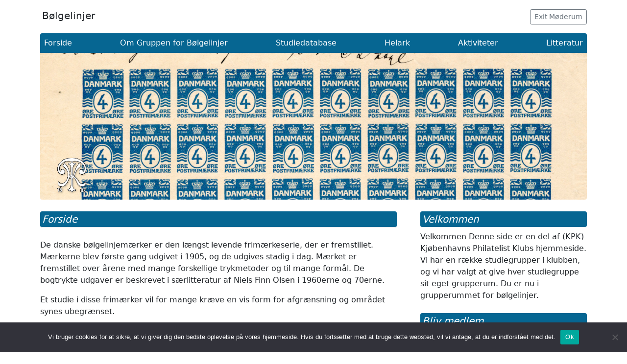

--- FILE ---
content_type: text/html; charset=UTF-8
request_url: https://www.kpk.dk/grupperum-boelgelinjer-forside/
body_size: 11843
content:

<!DOCTYPE html>
<html class="no-js" lang="da-DK">
	<head profile="http://gmpg.org/xfn/11">
		<meta http-equiv="Content-Type" content="text/html; charset=UTF-8" />
		<meta name="viewport" content="width=device-width, initial-scale=1.0, maximum-scale=1.0, user-scalable=no" >
		<title>Grupperum Bølgelinjer Forside &#8211; KPK</title>
<meta name='robots' content='max-image-preview:large' />
<meta name="dlm-version" content="5.1.6"><script>document.documentElement.className = document.documentElement.className.replace("no-js","js");</script>
<link rel="alternate" type="application/rss+xml" title="KPK &raquo; Feed" href="https://www.kpk.dk/feed/" />
<link rel="alternate" type="application/rss+xml" title="KPK &raquo;-kommentar-feed" href="https://www.kpk.dk/comments/feed/" />
<link rel="alternate" type="text/calendar" title="KPK &raquo; iCal Feed" href="https://www.kpk.dk/begivenheder/?ical=1" />
<link rel="alternate" title="oEmbed (JSON)" type="application/json+oembed" href="https://www.kpk.dk/wp-json/oembed/1.0/embed?url=https%3A%2F%2Fwww.kpk.dk%2Fgrupperum-boelgelinjer-forside%2F" />
<link rel="alternate" title="oEmbed (XML)" type="text/xml+oembed" href="https://www.kpk.dk/wp-json/oembed/1.0/embed?url=https%3A%2F%2Fwww.kpk.dk%2Fgrupperum-boelgelinjer-forside%2F&#038;format=xml" />
<style id='wp-img-auto-sizes-contain-inline-css' type='text/css'>
img:is([sizes=auto i],[sizes^="auto," i]){contain-intrinsic-size:3000px 1500px}
/*# sourceURL=wp-img-auto-sizes-contain-inline-css */
</style>
<link rel='stylesheet' id='dashicons-css' href='https://www.kpk.dk/wp-includes/css/dashicons.min.css?ver=6.9' type='text/css' media='all' />
<link rel='stylesheet' id='menu-icons-extra-css' href='https://usercontent.one/wp/www.kpk.dk/wp-content/plugins/menu-icons/css/extra.min.css?ver=0.13.20&media=1768924306' type='text/css' media='all' />
<style id='wp-emoji-styles-inline-css' type='text/css'>

	img.wp-smiley, img.emoji {
		display: inline !important;
		border: none !important;
		box-shadow: none !important;
		height: 1em !important;
		width: 1em !important;
		margin: 0 0.07em !important;
		vertical-align: -0.1em !important;
		background: none !important;
		padding: 0 !important;
	}
/*# sourceURL=wp-emoji-styles-inline-css */
</style>
<link rel='stylesheet' id='wp-block-library-css' href='https://www.kpk.dk/wp-includes/css/dist/block-library/style.min.css?ver=6.9' type='text/css' media='all' />
<style id='wp-block-image-inline-css' type='text/css'>
.wp-block-image>a,.wp-block-image>figure>a{display:inline-block}.wp-block-image img{box-sizing:border-box;height:auto;max-width:100%;vertical-align:bottom}@media not (prefers-reduced-motion){.wp-block-image img.hide{visibility:hidden}.wp-block-image img.show{animation:show-content-image .4s}}.wp-block-image[style*=border-radius] img,.wp-block-image[style*=border-radius]>a{border-radius:inherit}.wp-block-image.has-custom-border img{box-sizing:border-box}.wp-block-image.aligncenter{text-align:center}.wp-block-image.alignfull>a,.wp-block-image.alignwide>a{width:100%}.wp-block-image.alignfull img,.wp-block-image.alignwide img{height:auto;width:100%}.wp-block-image .aligncenter,.wp-block-image .alignleft,.wp-block-image .alignright,.wp-block-image.aligncenter,.wp-block-image.alignleft,.wp-block-image.alignright{display:table}.wp-block-image .aligncenter>figcaption,.wp-block-image .alignleft>figcaption,.wp-block-image .alignright>figcaption,.wp-block-image.aligncenter>figcaption,.wp-block-image.alignleft>figcaption,.wp-block-image.alignright>figcaption{caption-side:bottom;display:table-caption}.wp-block-image .alignleft{float:left;margin:.5em 1em .5em 0}.wp-block-image .alignright{float:right;margin:.5em 0 .5em 1em}.wp-block-image .aligncenter{margin-left:auto;margin-right:auto}.wp-block-image :where(figcaption){margin-bottom:1em;margin-top:.5em}.wp-block-image.is-style-circle-mask img{border-radius:9999px}@supports ((-webkit-mask-image:none) or (mask-image:none)) or (-webkit-mask-image:none){.wp-block-image.is-style-circle-mask img{border-radius:0;-webkit-mask-image:url('data:image/svg+xml;utf8,<svg viewBox="0 0 100 100" xmlns="http://www.w3.org/2000/svg"><circle cx="50" cy="50" r="50"/></svg>');mask-image:url('data:image/svg+xml;utf8,<svg viewBox="0 0 100 100" xmlns="http://www.w3.org/2000/svg"><circle cx="50" cy="50" r="50"/></svg>');mask-mode:alpha;-webkit-mask-position:center;mask-position:center;-webkit-mask-repeat:no-repeat;mask-repeat:no-repeat;-webkit-mask-size:contain;mask-size:contain}}:root :where(.wp-block-image.is-style-rounded img,.wp-block-image .is-style-rounded img){border-radius:9999px}.wp-block-image figure{margin:0}.wp-lightbox-container{display:flex;flex-direction:column;position:relative}.wp-lightbox-container img{cursor:zoom-in}.wp-lightbox-container img:hover+button{opacity:1}.wp-lightbox-container button{align-items:center;backdrop-filter:blur(16px) saturate(180%);background-color:#5a5a5a40;border:none;border-radius:4px;cursor:zoom-in;display:flex;height:20px;justify-content:center;opacity:0;padding:0;position:absolute;right:16px;text-align:center;top:16px;width:20px;z-index:100}@media not (prefers-reduced-motion){.wp-lightbox-container button{transition:opacity .2s ease}}.wp-lightbox-container button:focus-visible{outline:3px auto #5a5a5a40;outline:3px auto -webkit-focus-ring-color;outline-offset:3px}.wp-lightbox-container button:hover{cursor:pointer;opacity:1}.wp-lightbox-container button:focus{opacity:1}.wp-lightbox-container button:focus,.wp-lightbox-container button:hover,.wp-lightbox-container button:not(:hover):not(:active):not(.has-background){background-color:#5a5a5a40;border:none}.wp-lightbox-overlay{box-sizing:border-box;cursor:zoom-out;height:100vh;left:0;overflow:hidden;position:fixed;top:0;visibility:hidden;width:100%;z-index:100000}.wp-lightbox-overlay .close-button{align-items:center;cursor:pointer;display:flex;justify-content:center;min-height:40px;min-width:40px;padding:0;position:absolute;right:calc(env(safe-area-inset-right) + 16px);top:calc(env(safe-area-inset-top) + 16px);z-index:5000000}.wp-lightbox-overlay .close-button:focus,.wp-lightbox-overlay .close-button:hover,.wp-lightbox-overlay .close-button:not(:hover):not(:active):not(.has-background){background:none;border:none}.wp-lightbox-overlay .lightbox-image-container{height:var(--wp--lightbox-container-height);left:50%;overflow:hidden;position:absolute;top:50%;transform:translate(-50%,-50%);transform-origin:top left;width:var(--wp--lightbox-container-width);z-index:9999999999}.wp-lightbox-overlay .wp-block-image{align-items:center;box-sizing:border-box;display:flex;height:100%;justify-content:center;margin:0;position:relative;transform-origin:0 0;width:100%;z-index:3000000}.wp-lightbox-overlay .wp-block-image img{height:var(--wp--lightbox-image-height);min-height:var(--wp--lightbox-image-height);min-width:var(--wp--lightbox-image-width);width:var(--wp--lightbox-image-width)}.wp-lightbox-overlay .wp-block-image figcaption{display:none}.wp-lightbox-overlay button{background:none;border:none}.wp-lightbox-overlay .scrim{background-color:#fff;height:100%;opacity:.9;position:absolute;width:100%;z-index:2000000}.wp-lightbox-overlay.active{visibility:visible}@media not (prefers-reduced-motion){.wp-lightbox-overlay.active{animation:turn-on-visibility .25s both}.wp-lightbox-overlay.active img{animation:turn-on-visibility .35s both}.wp-lightbox-overlay.show-closing-animation:not(.active){animation:turn-off-visibility .35s both}.wp-lightbox-overlay.show-closing-animation:not(.active) img{animation:turn-off-visibility .25s both}.wp-lightbox-overlay.zoom.active{animation:none;opacity:1;visibility:visible}.wp-lightbox-overlay.zoom.active .lightbox-image-container{animation:lightbox-zoom-in .4s}.wp-lightbox-overlay.zoom.active .lightbox-image-container img{animation:none}.wp-lightbox-overlay.zoom.active .scrim{animation:turn-on-visibility .4s forwards}.wp-lightbox-overlay.zoom.show-closing-animation:not(.active){animation:none}.wp-lightbox-overlay.zoom.show-closing-animation:not(.active) .lightbox-image-container{animation:lightbox-zoom-out .4s}.wp-lightbox-overlay.zoom.show-closing-animation:not(.active) .lightbox-image-container img{animation:none}.wp-lightbox-overlay.zoom.show-closing-animation:not(.active) .scrim{animation:turn-off-visibility .4s forwards}}@keyframes show-content-image{0%{visibility:hidden}99%{visibility:hidden}to{visibility:visible}}@keyframes turn-on-visibility{0%{opacity:0}to{opacity:1}}@keyframes turn-off-visibility{0%{opacity:1;visibility:visible}99%{opacity:0;visibility:visible}to{opacity:0;visibility:hidden}}@keyframes lightbox-zoom-in{0%{transform:translate(calc((-100vw + var(--wp--lightbox-scrollbar-width))/2 + var(--wp--lightbox-initial-left-position)),calc(-50vh + var(--wp--lightbox-initial-top-position))) scale(var(--wp--lightbox-scale))}to{transform:translate(-50%,-50%) scale(1)}}@keyframes lightbox-zoom-out{0%{transform:translate(-50%,-50%) scale(1);visibility:visible}99%{visibility:visible}to{transform:translate(calc((-100vw + var(--wp--lightbox-scrollbar-width))/2 + var(--wp--lightbox-initial-left-position)),calc(-50vh + var(--wp--lightbox-initial-top-position))) scale(var(--wp--lightbox-scale));visibility:hidden}}
/*# sourceURL=https://www.kpk.dk/wp-includes/blocks/image/style.min.css */
</style>
<style id='wp-block-paragraph-inline-css' type='text/css'>
.is-small-text{font-size:.875em}.is-regular-text{font-size:1em}.is-large-text{font-size:2.25em}.is-larger-text{font-size:3em}.has-drop-cap:not(:focus):first-letter{float:left;font-size:8.4em;font-style:normal;font-weight:100;line-height:.68;margin:.05em .1em 0 0;text-transform:uppercase}body.rtl .has-drop-cap:not(:focus):first-letter{float:none;margin-left:.1em}p.has-drop-cap.has-background{overflow:hidden}:root :where(p.has-background){padding:1.25em 2.375em}:where(p.has-text-color:not(.has-link-color)) a{color:inherit}p.has-text-align-left[style*="writing-mode:vertical-lr"],p.has-text-align-right[style*="writing-mode:vertical-rl"]{rotate:180deg}
/*# sourceURL=https://www.kpk.dk/wp-includes/blocks/paragraph/style.min.css */
</style>
<style id='global-styles-inline-css' type='text/css'>
:root{--wp--preset--aspect-ratio--square: 1;--wp--preset--aspect-ratio--4-3: 4/3;--wp--preset--aspect-ratio--3-4: 3/4;--wp--preset--aspect-ratio--3-2: 3/2;--wp--preset--aspect-ratio--2-3: 2/3;--wp--preset--aspect-ratio--16-9: 16/9;--wp--preset--aspect-ratio--9-16: 9/16;--wp--preset--color--black: #000000;--wp--preset--color--cyan-bluish-gray: #abb8c3;--wp--preset--color--white: #ffffff;--wp--preset--color--pale-pink: #f78da7;--wp--preset--color--vivid-red: #cf2e2e;--wp--preset--color--luminous-vivid-orange: #ff6900;--wp--preset--color--luminous-vivid-amber: #fcb900;--wp--preset--color--light-green-cyan: #7bdcb5;--wp--preset--color--vivid-green-cyan: #00d084;--wp--preset--color--pale-cyan-blue: #8ed1fc;--wp--preset--color--vivid-cyan-blue: #0693e3;--wp--preset--color--vivid-purple: #9b51e0;--wp--preset--gradient--vivid-cyan-blue-to-vivid-purple: linear-gradient(135deg,rgb(6,147,227) 0%,rgb(155,81,224) 100%);--wp--preset--gradient--light-green-cyan-to-vivid-green-cyan: linear-gradient(135deg,rgb(122,220,180) 0%,rgb(0,208,130) 100%);--wp--preset--gradient--luminous-vivid-amber-to-luminous-vivid-orange: linear-gradient(135deg,rgb(252,185,0) 0%,rgb(255,105,0) 100%);--wp--preset--gradient--luminous-vivid-orange-to-vivid-red: linear-gradient(135deg,rgb(255,105,0) 0%,rgb(207,46,46) 100%);--wp--preset--gradient--very-light-gray-to-cyan-bluish-gray: linear-gradient(135deg,rgb(238,238,238) 0%,rgb(169,184,195) 100%);--wp--preset--gradient--cool-to-warm-spectrum: linear-gradient(135deg,rgb(74,234,220) 0%,rgb(151,120,209) 20%,rgb(207,42,186) 40%,rgb(238,44,130) 60%,rgb(251,105,98) 80%,rgb(254,248,76) 100%);--wp--preset--gradient--blush-light-purple: linear-gradient(135deg,rgb(255,206,236) 0%,rgb(152,150,240) 100%);--wp--preset--gradient--blush-bordeaux: linear-gradient(135deg,rgb(254,205,165) 0%,rgb(254,45,45) 50%,rgb(107,0,62) 100%);--wp--preset--gradient--luminous-dusk: linear-gradient(135deg,rgb(255,203,112) 0%,rgb(199,81,192) 50%,rgb(65,88,208) 100%);--wp--preset--gradient--pale-ocean: linear-gradient(135deg,rgb(255,245,203) 0%,rgb(182,227,212) 50%,rgb(51,167,181) 100%);--wp--preset--gradient--electric-grass: linear-gradient(135deg,rgb(202,248,128) 0%,rgb(113,206,126) 100%);--wp--preset--gradient--midnight: linear-gradient(135deg,rgb(2,3,129) 0%,rgb(40,116,252) 100%);--wp--preset--font-size--small: 13px;--wp--preset--font-size--medium: 20px;--wp--preset--font-size--large: 36px;--wp--preset--font-size--x-large: 42px;--wp--preset--spacing--20: 0.44rem;--wp--preset--spacing--30: 0.67rem;--wp--preset--spacing--40: 1rem;--wp--preset--spacing--50: 1.5rem;--wp--preset--spacing--60: 2.25rem;--wp--preset--spacing--70: 3.38rem;--wp--preset--spacing--80: 5.06rem;--wp--preset--shadow--natural: 6px 6px 9px rgba(0, 0, 0, 0.2);--wp--preset--shadow--deep: 12px 12px 50px rgba(0, 0, 0, 0.4);--wp--preset--shadow--sharp: 6px 6px 0px rgba(0, 0, 0, 0.2);--wp--preset--shadow--outlined: 6px 6px 0px -3px rgb(255, 255, 255), 6px 6px rgb(0, 0, 0);--wp--preset--shadow--crisp: 6px 6px 0px rgb(0, 0, 0);}:where(.is-layout-flex){gap: 0.5em;}:where(.is-layout-grid){gap: 0.5em;}body .is-layout-flex{display: flex;}.is-layout-flex{flex-wrap: wrap;align-items: center;}.is-layout-flex > :is(*, div){margin: 0;}body .is-layout-grid{display: grid;}.is-layout-grid > :is(*, div){margin: 0;}:where(.wp-block-columns.is-layout-flex){gap: 2em;}:where(.wp-block-columns.is-layout-grid){gap: 2em;}:where(.wp-block-post-template.is-layout-flex){gap: 1.25em;}:where(.wp-block-post-template.is-layout-grid){gap: 1.25em;}.has-black-color{color: var(--wp--preset--color--black) !important;}.has-cyan-bluish-gray-color{color: var(--wp--preset--color--cyan-bluish-gray) !important;}.has-white-color{color: var(--wp--preset--color--white) !important;}.has-pale-pink-color{color: var(--wp--preset--color--pale-pink) !important;}.has-vivid-red-color{color: var(--wp--preset--color--vivid-red) !important;}.has-luminous-vivid-orange-color{color: var(--wp--preset--color--luminous-vivid-orange) !important;}.has-luminous-vivid-amber-color{color: var(--wp--preset--color--luminous-vivid-amber) !important;}.has-light-green-cyan-color{color: var(--wp--preset--color--light-green-cyan) !important;}.has-vivid-green-cyan-color{color: var(--wp--preset--color--vivid-green-cyan) !important;}.has-pale-cyan-blue-color{color: var(--wp--preset--color--pale-cyan-blue) !important;}.has-vivid-cyan-blue-color{color: var(--wp--preset--color--vivid-cyan-blue) !important;}.has-vivid-purple-color{color: var(--wp--preset--color--vivid-purple) !important;}.has-black-background-color{background-color: var(--wp--preset--color--black) !important;}.has-cyan-bluish-gray-background-color{background-color: var(--wp--preset--color--cyan-bluish-gray) !important;}.has-white-background-color{background-color: var(--wp--preset--color--white) !important;}.has-pale-pink-background-color{background-color: var(--wp--preset--color--pale-pink) !important;}.has-vivid-red-background-color{background-color: var(--wp--preset--color--vivid-red) !important;}.has-luminous-vivid-orange-background-color{background-color: var(--wp--preset--color--luminous-vivid-orange) !important;}.has-luminous-vivid-amber-background-color{background-color: var(--wp--preset--color--luminous-vivid-amber) !important;}.has-light-green-cyan-background-color{background-color: var(--wp--preset--color--light-green-cyan) !important;}.has-vivid-green-cyan-background-color{background-color: var(--wp--preset--color--vivid-green-cyan) !important;}.has-pale-cyan-blue-background-color{background-color: var(--wp--preset--color--pale-cyan-blue) !important;}.has-vivid-cyan-blue-background-color{background-color: var(--wp--preset--color--vivid-cyan-blue) !important;}.has-vivid-purple-background-color{background-color: var(--wp--preset--color--vivid-purple) !important;}.has-black-border-color{border-color: var(--wp--preset--color--black) !important;}.has-cyan-bluish-gray-border-color{border-color: var(--wp--preset--color--cyan-bluish-gray) !important;}.has-white-border-color{border-color: var(--wp--preset--color--white) !important;}.has-pale-pink-border-color{border-color: var(--wp--preset--color--pale-pink) !important;}.has-vivid-red-border-color{border-color: var(--wp--preset--color--vivid-red) !important;}.has-luminous-vivid-orange-border-color{border-color: var(--wp--preset--color--luminous-vivid-orange) !important;}.has-luminous-vivid-amber-border-color{border-color: var(--wp--preset--color--luminous-vivid-amber) !important;}.has-light-green-cyan-border-color{border-color: var(--wp--preset--color--light-green-cyan) !important;}.has-vivid-green-cyan-border-color{border-color: var(--wp--preset--color--vivid-green-cyan) !important;}.has-pale-cyan-blue-border-color{border-color: var(--wp--preset--color--pale-cyan-blue) !important;}.has-vivid-cyan-blue-border-color{border-color: var(--wp--preset--color--vivid-cyan-blue) !important;}.has-vivid-purple-border-color{border-color: var(--wp--preset--color--vivid-purple) !important;}.has-vivid-cyan-blue-to-vivid-purple-gradient-background{background: var(--wp--preset--gradient--vivid-cyan-blue-to-vivid-purple) !important;}.has-light-green-cyan-to-vivid-green-cyan-gradient-background{background: var(--wp--preset--gradient--light-green-cyan-to-vivid-green-cyan) !important;}.has-luminous-vivid-amber-to-luminous-vivid-orange-gradient-background{background: var(--wp--preset--gradient--luminous-vivid-amber-to-luminous-vivid-orange) !important;}.has-luminous-vivid-orange-to-vivid-red-gradient-background{background: var(--wp--preset--gradient--luminous-vivid-orange-to-vivid-red) !important;}.has-very-light-gray-to-cyan-bluish-gray-gradient-background{background: var(--wp--preset--gradient--very-light-gray-to-cyan-bluish-gray) !important;}.has-cool-to-warm-spectrum-gradient-background{background: var(--wp--preset--gradient--cool-to-warm-spectrum) !important;}.has-blush-light-purple-gradient-background{background: var(--wp--preset--gradient--blush-light-purple) !important;}.has-blush-bordeaux-gradient-background{background: var(--wp--preset--gradient--blush-bordeaux) !important;}.has-luminous-dusk-gradient-background{background: var(--wp--preset--gradient--luminous-dusk) !important;}.has-pale-ocean-gradient-background{background: var(--wp--preset--gradient--pale-ocean) !important;}.has-electric-grass-gradient-background{background: var(--wp--preset--gradient--electric-grass) !important;}.has-midnight-gradient-background{background: var(--wp--preset--gradient--midnight) !important;}.has-small-font-size{font-size: var(--wp--preset--font-size--small) !important;}.has-medium-font-size{font-size: var(--wp--preset--font-size--medium) !important;}.has-large-font-size{font-size: var(--wp--preset--font-size--large) !important;}.has-x-large-font-size{font-size: var(--wp--preset--font-size--x-large) !important;}
/*# sourceURL=global-styles-inline-css */
</style>

<style id='classic-theme-styles-inline-css' type='text/css'>
/*! This file is auto-generated */
.wp-block-button__link{color:#fff;background-color:#32373c;border-radius:9999px;box-shadow:none;text-decoration:none;padding:calc(.667em + 2px) calc(1.333em + 2px);font-size:1.125em}.wp-block-file__button{background:#32373c;color:#fff;text-decoration:none}
/*# sourceURL=/wp-includes/css/classic-themes.min.css */
</style>
<link rel='stylesheet' id='titan-adminbar-styles-css' href='https://usercontent.one/wp/www.kpk.dk/wp-content/plugins/anti-spam/assets/css/admin-bar.css?ver=7.4.0&media=1768924306' type='text/css' media='all' />
<link rel='stylesheet' id='contact-form-7-css' href='https://usercontent.one/wp/www.kpk.dk/wp-content/plugins/contact-form-7/includes/css/styles.css?ver=6.1.4&media=1768924306' type='text/css' media='all' />
<link rel='stylesheet' id='cookie-notice-front-css' href='https://usercontent.one/wp/www.kpk.dk/wp-content/plugins/cookie-notice/css/front.min.css?ver=2.5.11&media=1768924306' type='text/css' media='all' />
<link rel='stylesheet' id='eeb-css-frontend-css' href='https://usercontent.one/wp/www.kpk.dk/wp-content/plugins/email-encoder-bundle/assets/css/style.css?media=1768924306?ver=54d4eedc552c499c4a8d6b89c23d3df1' type='text/css' media='all' />
<link rel='stylesheet' id='lovecraft-style-css' href='https://usercontent.one/wp/www.kpk.dk/wp-content/themes/lovecraft/style.css?ver=6.9&media=1768924306' type='text/css' media='all' />
<link rel='stylesheet' id='KPK2017-style-css' href='https://usercontent.one/wp/www.kpk.dk/wp-content/themes/KPK2017/style.css?ver=1.0.0&media=1768924306' type='text/css' media='all' />
<link rel='stylesheet' id='lovecraft_googlefonts-css' href='//fonts.googleapis.com/css?family=Lato%3A400%2C700%2C900%7CPlayfair+Display%3A400%2C700%2C400italic&#038;ver=6.9' type='text/css' media='all' />
<link rel='stylesheet' id='lovecraft_genericons-css' href='https://usercontent.one/wp/www.kpk.dk/wp-content/themes/lovecraft/genericons/genericons.css?ver=6.9&media=1768924306' type='text/css' media='all' />
<link rel='stylesheet' id='lovecraft_style-css' href='https://usercontent.one/wp/www.kpk.dk/wp-content/themes/KPK2017/style.css?ver=6.9&media=1768924306' type='text/css' media='all' />
<script type="text/javascript" id="cookie-notice-front-js-before">
/* <![CDATA[ */
var cnArgs = {"ajaxUrl":"https:\/\/www.kpk.dk\/wp-admin\/admin-ajax.php","nonce":"ab481b9437","hideEffect":"fade","position":"bottom","onScroll":false,"onScrollOffset":100,"onClick":false,"cookieName":"cookie_notice_accepted","cookieTime":2592000,"cookieTimeRejected":2592000,"globalCookie":false,"redirection":false,"cache":false,"revokeCookies":false,"revokeCookiesOpt":"automatic"};

//# sourceURL=cookie-notice-front-js-before
/* ]]> */
</script>
<script type="text/javascript" src="https://usercontent.one/wp/www.kpk.dk/wp-content/plugins/cookie-notice/js/front.min.js?ver=2.5.11&media=1768924306" id="cookie-notice-front-js"></script>
<script type="text/javascript" src="https://usercontent.one/wp/www.kpk.dk/wp-content/plugins/stop-user-enumeration/frontend/js/frontend.js?ver=1.7.7&media=1768924306" id="stop-user-enumeration-js" defer="defer" data-wp-strategy="defer"></script>
<script type="text/javascript" src="https://www.kpk.dk/wp-includes/js/jquery/jquery.min.js?ver=3.7.1" id="jquery-core-js"></script>
<script type="text/javascript" src="https://www.kpk.dk/wp-includes/js/jquery/jquery-migrate.min.js?ver=3.4.1" id="jquery-migrate-js"></script>
<script type="text/javascript" src="https://usercontent.one/wp/www.kpk.dk/wp-content/plugins/email-encoder-bundle/assets/js/custom.js?media=1768924306?ver=2c542c9989f589cd5318f5cef6a9ecd7" id="eeb-js-frontend-js"></script>
<script type="text/javascript" src="https://usercontent.one/wp/www.kpk.dk/wp-content/themes/lovecraft/js/doubletaptogo.js?media=1768924306?ver=1" id="lovecraft_doubletap-js"></script>
<link rel="https://api.w.org/" href="https://www.kpk.dk/wp-json/" /><link rel="alternate" title="JSON" type="application/json" href="https://www.kpk.dk/wp-json/wp/v2/pages/22000" /><link rel="EditURI" type="application/rsd+xml" title="RSD" href="https://www.kpk.dk/xmlrpc.php?rsd" />
<meta name="generator" content="WordPress 6.9" />
<link rel="canonical" href="https://www.kpk.dk/grupperum-boelgelinjer-forside/" />
<link rel='shortlink' href='https://www.kpk.dk/?p=22000' />
<style>[class*=" icon-oc-"],[class^=icon-oc-]{speak:none;font-style:normal;font-weight:400;font-variant:normal;text-transform:none;line-height:1;-webkit-font-smoothing:antialiased;-moz-osx-font-smoothing:grayscale}.icon-oc-one-com-white-32px-fill:before{content:"901"}.icon-oc-one-com:before{content:"900"}#one-com-icon,.toplevel_page_onecom-wp .wp-menu-image{speak:none;display:flex;align-items:center;justify-content:center;text-transform:none;line-height:1;-webkit-font-smoothing:antialiased;-moz-osx-font-smoothing:grayscale}.onecom-wp-admin-bar-item>a,.toplevel_page_onecom-wp>.wp-menu-name{font-size:16px;font-weight:400;line-height:1}.toplevel_page_onecom-wp>.wp-menu-name img{width:69px;height:9px;}.wp-submenu-wrap.wp-submenu>.wp-submenu-head>img{width:88px;height:auto}.onecom-wp-admin-bar-item>a img{height:7px!important}.onecom-wp-admin-bar-item>a img,.toplevel_page_onecom-wp>.wp-menu-name img{opacity:.8}.onecom-wp-admin-bar-item.hover>a img,.toplevel_page_onecom-wp.wp-has-current-submenu>.wp-menu-name img,li.opensub>a.toplevel_page_onecom-wp>.wp-menu-name img{opacity:1}#one-com-icon:before,.onecom-wp-admin-bar-item>a:before,.toplevel_page_onecom-wp>.wp-menu-image:before{content:'';position:static!important;background-color:rgba(240,245,250,.4);border-radius:102px;width:18px;height:18px;padding:0!important}.onecom-wp-admin-bar-item>a:before{width:14px;height:14px}.onecom-wp-admin-bar-item.hover>a:before,.toplevel_page_onecom-wp.opensub>a>.wp-menu-image:before,.toplevel_page_onecom-wp.wp-has-current-submenu>.wp-menu-image:before{background-color:#76b82a}.onecom-wp-admin-bar-item>a{display:inline-flex!important;align-items:center;justify-content:center}#one-com-logo-wrapper{font-size:4em}#one-com-icon{vertical-align:middle}.imagify-welcome{display:none !important;}</style><meta name="tec-api-version" content="v1"><meta name="tec-api-origin" content="https://www.kpk.dk"><link rel="alternate" href="https://www.kpk.dk/wp-json/tribe/events/v1/" />      
	      <!-- Customizer CSS --> 
	      
	      <style type="text/css">
	           body a { color:#00502f; }	           body a:hover { color:#00502f; }
	           .blog-title a:hover { color:#00502f; }	           
	           .main-menu li:hover > a { color:#00502f; }	           .main-menu > .menu-item-has-children > a:after { border-top-color:#00502f; }	           .main-menu > .menu-item-has-children > a:hover:after { border-top-color:#00502f; }	           
	           .sticky-post { background:#00502f; }	           .sticky-post:after { border-right-color:#00502f; }	           .sticky-post:after { border-left-color:#00502f; }	           .post-meta a { color:#00502f; }	           .post-meta a:hover { border-bottom-color:#00502f; }	           
	           .post-content a { color:#00502f; }	           .post-content a:hover { color:#00502f; }	           .post-content blockquote:after { color:#00502f; }	           .post-content input[type="submit"]:hover { background:#00502f; }	           .post-content input[type="button"]:hover { background:#00502f; }	           .post-content input[type="reset"]:hover { background:#00502f; }	           
	           .post-content .page-links a:hover { background:#00502f; }	           .post-tags a:hover { background:#00502f; }	           .post-tags a:hover:before { border-right-color:#00502f; }	           .post-navigation h4 a:hover { color:#00502f; }	           
	           .comments-title-link a { color:#00502f; }	           .comments .pingbacks li a:hover { color:#00502f; }	           .comment-header h4 a:hover { color:#00502f; }	           .bypostauthor .comment-author-icon { background:#00502f; }	           .form-submit #submit:hover { background-color:#00502f; }	           .comments-nav a:hover { color:#00502f; }	           .pingbacks-title { border-bottom-color:#00502f; }	           
	           .archive-navigation a:hover { color:#00502f; }				
			   .widget-title { border-bottom-color:#00502f; }	           
	           .widget-content .textwidget a:hover { color:#00502f; }	           .widget_archive li a:hover { color:#00502f; }	           .widget_categories li a:hover { color:#00502f; }	           .widget_meta li a:hover { color:#00502f; }	           .widget_nav_menu li a:hover { color:#00502f; }	           .widget_rss .widget-content ul a.rsswidget:hover { color:#00502f; }	           #wp-calendar thead th { color:#00502f; }	           #wp-calendar tfoot a:hover { color:#00502f; }	           .widget .tagcloud a:hover { background:#00502f; }	           .widget .tagcloud a:hover:before { border-right-color:#00502f; }	           .footer .widget .tagcloud a:hover { background:#00502f; }	           .footer .widget .tagcloud a:hover:before { border-right-color:#00502f; }	           .search-button:hover .genericon { color:#00502f; }	           .wrapper .search-button:hover .genericon { color:#00502f; }	           .footer .search-button:hover .genericon { color:#00502f; }	           
	           .credits .sep { color:#00502f; }	           .credits p a:hover { color:#00502f; }
	           .nav-toggle.active .bar { background-color:#00502f; }	           .search-toggle.active .genericon { color:#00502f; }	           .mobile-menu .current-menu-item:before { color:#00502f; }	           .mobile-menu .current_page_item:before { color:#00502f; }	           

	      </style> 
	      
	      <!--/Customizer CSS-->
	      
      <link rel="icon" href="https://usercontent.one/wp/www.kpk.dk/wp-content/uploads/2017/12/cropped-logo-32x32.png?media=1768924306" sizes="32x32" />
<link rel="icon" href="https://usercontent.one/wp/www.kpk.dk/wp-content/uploads/2017/12/cropped-logo-192x192.png?media=1768924306" sizes="192x192" />
<link rel="apple-touch-icon" href="https://usercontent.one/wp/www.kpk.dk/wp-content/uploads/2017/12/cropped-logo-180x180.png?media=1768924306" />
<meta name="msapplication-TileImage" content="https://usercontent.one/wp/www.kpk.dk/wp-content/uploads/2017/12/cropped-logo-270x270.png?media=1768924306" />
		<link href="https://cdn.jsdelivr.net/npm/bootstrap@5.0.1/dist/css/bootstrap.min.css" rel="stylesheet" integrity="sha384-+0n0xVW2eSR5OomGNYDnhzAbDsOXxcvSN1TPprVMTNDbiYZCxYbOOl7+AMvyTG2x" crossorigin="anonymous">
	</head>
	
	<body class="grupperum-body" class="wp-singular page-template page-template-page-Grupperum-Blgelinjer page-template-page-Grupperum-Blgelinjer-php page page-id-22000 wp-theme-lovecraft wp-child-theme-KPK2017 cookies-not-set tribe-no-js metaslider-plugin">
		
		<div class="container">
			<header class="py-3">
				<div class="row flex-nowrap justify-content-between align-items-center">
					<div class="col-8 pt-1">
						<h5 class="px-1">Bølgelinjer</h5>
					</div>
					<div class="col-4 d-flex justify-content-end align-items-center">
						<a class="btn btn-sm btn-outline-secondary" href="https://www.kpk.dk/">Exit Møderum</a>
					</div>
				</div>
			</header>

			<nav class="nav d-flex justify-content-between rounded-top grupperum-menu grupperum-color-bølgelinjer">
				<a href="https://www.kpk.dk/grupperum-boelgelinjer-forside/" aria-current="page">Forside</a>
<a href="https://www.kpk.dk/grupperum-boelgelinjer-om-gruppen-for-boelgelinjer/">Om Gruppen for Bølgelinjer</a>
<a href="https://www.kpk.dk/grupperum-boelgelinjer-studiedatabase/">Studiedatabase</a>
<a href="https://www.kpk.dk/grupperum-boelgelinjer-helark/">Helark</a>
<a href="https://www.kpk.dk/grupperum-boelgelinjer-aktiviteter/">Aktiviteter</a>
<a href="https://www.kpk.dk/grupperum-boelgelinjer-litteratur/">Litteratur</a>
			</nav>

			<div class="grupperum-maincover-bølgelinjer mb-4 rounded-bottom">
				<img src="https://usercontent.one/wp/www.kpk.dk/wp-content/themes/KPK2017/images/kpk_logo.png?media=1768924306" class="grupperum-mainlogo" alt="Logo">
			</div>
		</div>

		<main class="container">
			<div class="row g-5">
				<div class="col-md-8">
					<h5 class="mb-4 p-1 fst-italic border-bottom grupperum-color-bølgelinjer rounded">Forside
</h5>
					
<p>De danske bølgelinjemærker er den længst levende frimærkeserie, der er fremstillet. Mærkerne blev første gang udgivet i 1905, og de udgives stadig i dag. Mærket er fremstillet over årene med mange forskellige trykmetoder og til mange formål. De bogtrykte udgaver er beskrevet i særlitteratur af Niels Finn Olsen i 1960erne og 70erne. </p>



<p>Et studie i disse frimærker vil for mange kræve en vis form for afgrænsning og området synes ubegrænset. </p>



<p>I KPK vil vi starte med at lægge oplysninger ind i dette studiegrupperum fra de første udgaver og frem.</p>



<figure class="wp-block-image size-full is-resized"><img loading="lazy" decoding="async" src="https://usercontent.one/wp/www.kpk.dk/wp-content/uploads/2022/04/Reklameark-klip.png?media=1768924306" alt="" class="wp-image-22176" width="300" height="322" srcset="https://usercontent.one/wp/www.kpk.dk/wp-content/uploads/2022/04/Reklameark-klip.png?media=1768924306 600w, https://usercontent.one/wp/www.kpk.dk/wp-content/uploads/2022/04/Reklameark-klip-280x300.png?media=1768924306 280w" sizes="auto, (max-width: 300px) 100vw, 300px" /><figcaption>Billedref. ENIGMA 00669</figcaption></figure>
				</div>

				<div class="col-md-4">
					<div class="position-sticky" style="top: 2rem;">
						<div class="mb-4 rounded">
							<h5 class="fst-italic grupperum-color-bølgelinjer rounded p-1">Velkommen</h5>
							<p class="mb-0">Velkommen Denne side er en del af (KPK) Kjøbenhavns Philatelist Klubs hjemmeside. Vi har en række studiegrupper i klubben, og vi har valgt at give hver studiegruppe sit eget grupperum. Du er nu i grupperummet for bølgelinjer.</p>
						</div>
						
						<div class="mb-4">
							<h5 class="fst-italic grupperum-color-bølgelinjer rounded p-1">Bliv medlem</h5>
							<p class="mb-2">Er du ikke medlem af KPK, og ønsker du at støtte op om klubben og dens studiegrupper, samt drage fordel af de mange medlemsfordele, så klik på dette link og meld dig ind.</p>
							<a href="https://www.kpk.dk/bliv-medlem/">BLIV MEDLEM her</a>
						</div>

						<div class="mb-4">
							<h5 class="fst-italic grupperum-color-bølgelinjer rounded p-1">Spændende links</h5>
							<ol class="list-unstyled grupperum-links">
								<li><a href="https://www.enigma.dk" target="_blank">ENIGMA – Museum for post, tele og kommunikation</a></li>
							</ol>
						</div>
					</div>
				</div>
			</div>
		</main>

		<footer class="grupperum-footer grupperum-color-bølgelinjer">
		  <p>Bølgelinjer</p>
		  <p><a href="#">Tilbage til toppen</a></p>
		</footer>	

	<script src="https://cdn.jsdelivr.net/npm/bootstrap@5.0.1/dist/js/bootstrap.bundle.min.js" integrity="sha384-gtEjrD/SeCtmISkJkNUaaKMoLD0//ElJ19smozuHV6z3Iehds+3Ulb9Bn9Plx0x4" crossorigin="anonymous"></script>
	<script type="speculationrules">
{"prefetch":[{"source":"document","where":{"and":[{"href_matches":"/*"},{"not":{"href_matches":["/wp-*.php","/wp-admin/*","/wp-content/uploads/*","/wp-content/*","/wp-content/plugins/*","/wp-content/themes/KPK2017/*","/wp-content/themes/lovecraft/*","/*\\?(.+)"]}},{"not":{"selector_matches":"a[rel~=\"nofollow\"]"}},{"not":{"selector_matches":".no-prefetch, .no-prefetch a"}}]},"eagerness":"conservative"}]}
</script>

		<script>
		( function ( body ) {
			'use strict';
			body.className = body.className.replace( /\btribe-no-js\b/, 'tribe-js' );
		} )( document.body );
		</script>
		<script> /* <![CDATA[ */var tribe_l10n_datatables = {"aria":{"sort_ascending":": activate to sort column ascending","sort_descending":": activate to sort column descending"},"length_menu":"Show _MENU_ entries","empty_table":"No data available in table","info":"Showing _START_ to _END_ of _TOTAL_ entries","info_empty":"Showing 0 to 0 of 0 entries","info_filtered":"(filtered from _MAX_ total entries)","zero_records":"No matching records found","search":"Search:","all_selected_text":"All items on this page were selected. ","select_all_link":"Select all pages","clear_selection":"Clear Selection.","pagination":{"all":"All","next":"Next","previous":"Previous"},"select":{"rows":{"0":"","_":": Selected %d rows","1":": Selected 1 row"}},"datepicker":{"dayNames":["s\u00f8ndag","mandag","tirsdag","onsdag","torsdag","fredag","l\u00f8rdag"],"dayNamesShort":["s\u00f8n","man","tirs","ons","tors","fre","l\u00f8r"],"dayNamesMin":["S","M","Ti","O","To","F","L"],"monthNames":["januar","februar","marts","april","maj","juni","juli","august","september","oktober","november","december"],"monthNamesShort":["januar","februar","marts","april","maj","juni","juli","august","september","oktober","november","december"],"monthNamesMin":["jan","feb","mar","apr","maj","jun","jul","aug","sep","okt","nov","dec"],"nextText":"Next","prevText":"Prev","currentText":"Today","closeText":"Done","today":"Today","clear":"Clear"}};/* ]]> */ </script><script type="text/javascript" src="https://usercontent.one/wp/www.kpk.dk/wp-content/plugins/the-events-calendar/common/build/js/user-agent.js?media=1768924306?ver=da75d0bdea6dde3898df" id="tec-user-agent-js"></script>
<script type="text/javascript" src="https://www.kpk.dk/wp-includes/js/dist/hooks.min.js?ver=dd5603f07f9220ed27f1" id="wp-hooks-js"></script>
<script type="text/javascript" src="https://www.kpk.dk/wp-includes/js/dist/i18n.min.js?ver=c26c3dc7bed366793375" id="wp-i18n-js"></script>
<script type="text/javascript" id="wp-i18n-js-after">
/* <![CDATA[ */
wp.i18n.setLocaleData( { 'text direction\u0004ltr': [ 'ltr' ] } );
//# sourceURL=wp-i18n-js-after
/* ]]> */
</script>
<script type="text/javascript" src="https://usercontent.one/wp/www.kpk.dk/wp-content/plugins/contact-form-7/includes/swv/js/index.js?ver=6.1.4&media=1768924306" id="swv-js"></script>
<script type="text/javascript" id="contact-form-7-js-translations">
/* <![CDATA[ */
( function( domain, translations ) {
	var localeData = translations.locale_data[ domain ] || translations.locale_data.messages;
	localeData[""].domain = domain;
	wp.i18n.setLocaleData( localeData, domain );
} )( "contact-form-7", {"translation-revision-date":"2026-01-19 09:25:20+0000","generator":"GlotPress\/4.0.3","domain":"messages","locale_data":{"messages":{"":{"domain":"messages","plural-forms":"nplurals=2; plural=n != 1;","lang":"da_DK"},"This contact form is placed in the wrong place.":["Denne kontaktformular er placeret det forkerte sted."],"Error:":["Fejl:"]}},"comment":{"reference":"includes\/js\/index.js"}} );
//# sourceURL=contact-form-7-js-translations
/* ]]> */
</script>
<script type="text/javascript" id="contact-form-7-js-before">
/* <![CDATA[ */
var wpcf7 = {
    "api": {
        "root": "https:\/\/www.kpk.dk\/wp-json\/",
        "namespace": "contact-form-7\/v1"
    }
};
//# sourceURL=contact-form-7-js-before
/* ]]> */
</script>
<script type="text/javascript" src="https://usercontent.one/wp/www.kpk.dk/wp-content/plugins/contact-form-7/includes/js/index.js?ver=6.1.4&media=1768924306" id="contact-form-7-js"></script>
<script type="text/javascript" id="dlm-xhr-js-extra">
/* <![CDATA[ */
var dlmXHRtranslations = {"error":"An error occurred while trying to download the file. Please try again.","not_found":"Download eksisterer ikke.","no_file_path":"No file path defined.","no_file_paths":"Der er ikke defineret nogen filsti.","filetype":"Download is not allowed for this file type.","file_access_denied":"Access denied to this file.","access_denied":"Access denied. You do not have permission to download this file.","security_error":"Something is wrong with the file path.","file_not_found":"Fil blev ikke fundet."};
//# sourceURL=dlm-xhr-js-extra
/* ]]> */
</script>
<script type="text/javascript" id="dlm-xhr-js-before">
/* <![CDATA[ */
const dlmXHR = {"xhr_links":{"class":["download-link","download-button"]},"prevent_duplicates":true,"ajaxUrl":"https:\/\/www.kpk.dk\/wp-admin\/admin-ajax.php"}; dlmXHRinstance = {}; const dlmXHRGlobalLinks = "https://www.kpk.dk/filer/"; const dlmNonXHRGlobalLinks = []; dlmXHRgif = "https://www.kpk.dk/wp-includes/images/spinner.gif"; const dlmXHRProgress = "1"
//# sourceURL=dlm-xhr-js-before
/* ]]> */
</script>
<script type="text/javascript" src="https://usercontent.one/wp/www.kpk.dk/wp-content/plugins/download-monitor/assets/js/dlm-xhr.min.js?ver=5.1.6&media=1768924306" id="dlm-xhr-js"></script>
<script type="text/javascript" src="https://usercontent.one/wp/www.kpk.dk/wp-content/themes/lovecraft/js/global.js?ver=6.9&media=1768924306" id="lovecraft_global-js"></script>
<script type="text/javascript" src="https://www.kpk.dk/wp-includes/js/comment-reply.min.js?ver=6.9" id="comment-reply-js" async="async" data-wp-strategy="async" fetchpriority="low"></script>
<script id="wp-emoji-settings" type="application/json">
{"baseUrl":"https://s.w.org/images/core/emoji/17.0.2/72x72/","ext":".png","svgUrl":"https://s.w.org/images/core/emoji/17.0.2/svg/","svgExt":".svg","source":{"concatemoji":"https://www.kpk.dk/wp-includes/js/wp-emoji-release.min.js?ver=6.9"}}
</script>
<script type="module">
/* <![CDATA[ */
/*! This file is auto-generated */
const a=JSON.parse(document.getElementById("wp-emoji-settings").textContent),o=(window._wpemojiSettings=a,"wpEmojiSettingsSupports"),s=["flag","emoji"];function i(e){try{var t={supportTests:e,timestamp:(new Date).valueOf()};sessionStorage.setItem(o,JSON.stringify(t))}catch(e){}}function c(e,t,n){e.clearRect(0,0,e.canvas.width,e.canvas.height),e.fillText(t,0,0);t=new Uint32Array(e.getImageData(0,0,e.canvas.width,e.canvas.height).data);e.clearRect(0,0,e.canvas.width,e.canvas.height),e.fillText(n,0,0);const a=new Uint32Array(e.getImageData(0,0,e.canvas.width,e.canvas.height).data);return t.every((e,t)=>e===a[t])}function p(e,t){e.clearRect(0,0,e.canvas.width,e.canvas.height),e.fillText(t,0,0);var n=e.getImageData(16,16,1,1);for(let e=0;e<n.data.length;e++)if(0!==n.data[e])return!1;return!0}function u(e,t,n,a){switch(t){case"flag":return n(e,"\ud83c\udff3\ufe0f\u200d\u26a7\ufe0f","\ud83c\udff3\ufe0f\u200b\u26a7\ufe0f")?!1:!n(e,"\ud83c\udde8\ud83c\uddf6","\ud83c\udde8\u200b\ud83c\uddf6")&&!n(e,"\ud83c\udff4\udb40\udc67\udb40\udc62\udb40\udc65\udb40\udc6e\udb40\udc67\udb40\udc7f","\ud83c\udff4\u200b\udb40\udc67\u200b\udb40\udc62\u200b\udb40\udc65\u200b\udb40\udc6e\u200b\udb40\udc67\u200b\udb40\udc7f");case"emoji":return!a(e,"\ud83e\u1fac8")}return!1}function f(e,t,n,a){let r;const o=(r="undefined"!=typeof WorkerGlobalScope&&self instanceof WorkerGlobalScope?new OffscreenCanvas(300,150):document.createElement("canvas")).getContext("2d",{willReadFrequently:!0}),s=(o.textBaseline="top",o.font="600 32px Arial",{});return e.forEach(e=>{s[e]=t(o,e,n,a)}),s}function r(e){var t=document.createElement("script");t.src=e,t.defer=!0,document.head.appendChild(t)}a.supports={everything:!0,everythingExceptFlag:!0},new Promise(t=>{let n=function(){try{var e=JSON.parse(sessionStorage.getItem(o));if("object"==typeof e&&"number"==typeof e.timestamp&&(new Date).valueOf()<e.timestamp+604800&&"object"==typeof e.supportTests)return e.supportTests}catch(e){}return null}();if(!n){if("undefined"!=typeof Worker&&"undefined"!=typeof OffscreenCanvas&&"undefined"!=typeof URL&&URL.createObjectURL&&"undefined"!=typeof Blob)try{var e="postMessage("+f.toString()+"("+[JSON.stringify(s),u.toString(),c.toString(),p.toString()].join(",")+"));",a=new Blob([e],{type:"text/javascript"});const r=new Worker(URL.createObjectURL(a),{name:"wpTestEmojiSupports"});return void(r.onmessage=e=>{i(n=e.data),r.terminate(),t(n)})}catch(e){}i(n=f(s,u,c,p))}t(n)}).then(e=>{for(const n in e)a.supports[n]=e[n],a.supports.everything=a.supports.everything&&a.supports[n],"flag"!==n&&(a.supports.everythingExceptFlag=a.supports.everythingExceptFlag&&a.supports[n]);var t;a.supports.everythingExceptFlag=a.supports.everythingExceptFlag&&!a.supports.flag,a.supports.everything||((t=a.source||{}).concatemoji?r(t.concatemoji):t.wpemoji&&t.twemoji&&(r(t.twemoji),r(t.wpemoji)))});
//# sourceURL=https://www.kpk.dk/wp-includes/js/wp-emoji-loader.min.js
/* ]]> */
</script>
<script id="ocvars">var ocSiteMeta = {plugins: {"a3e4aa5d9179da09d8af9b6802f861a8": 1,"a3fe9dc9824eccbd72b7e5263258ab2c": 1}}</script>
		<!-- Cookie Notice plugin v2.5.11 by Hu-manity.co https://hu-manity.co/ -->
		<div id="cookie-notice" role="dialog" class="cookie-notice-hidden cookie-revoke-hidden cn-position-bottom" aria-label="Cookie Notice" style="background-color: rgba(50,50,58,1);"><div class="cookie-notice-container" style="color: #fff"><span id="cn-notice-text" class="cn-text-container">Vi bruger cookies for at sikre, at vi giver dig den bedste oplevelse på vores hjemmeside. Hvis du fortsætter med at bruge dette websted, vil vi antage, at du er indforstået med det.</span><span id="cn-notice-buttons" class="cn-buttons-container"><button id="cn-accept-cookie" data-cookie-set="accept" class="cn-set-cookie cn-button" aria-label="Ok" style="background-color: #00a99d">Ok</button></span><button type="button" id="cn-close-notice" data-cookie-set="accept" class="cn-close-icon" aria-label="Nej"></button></div>
			
		</div>
		<!-- / Cookie Notice plugin -->	</body>
</html>